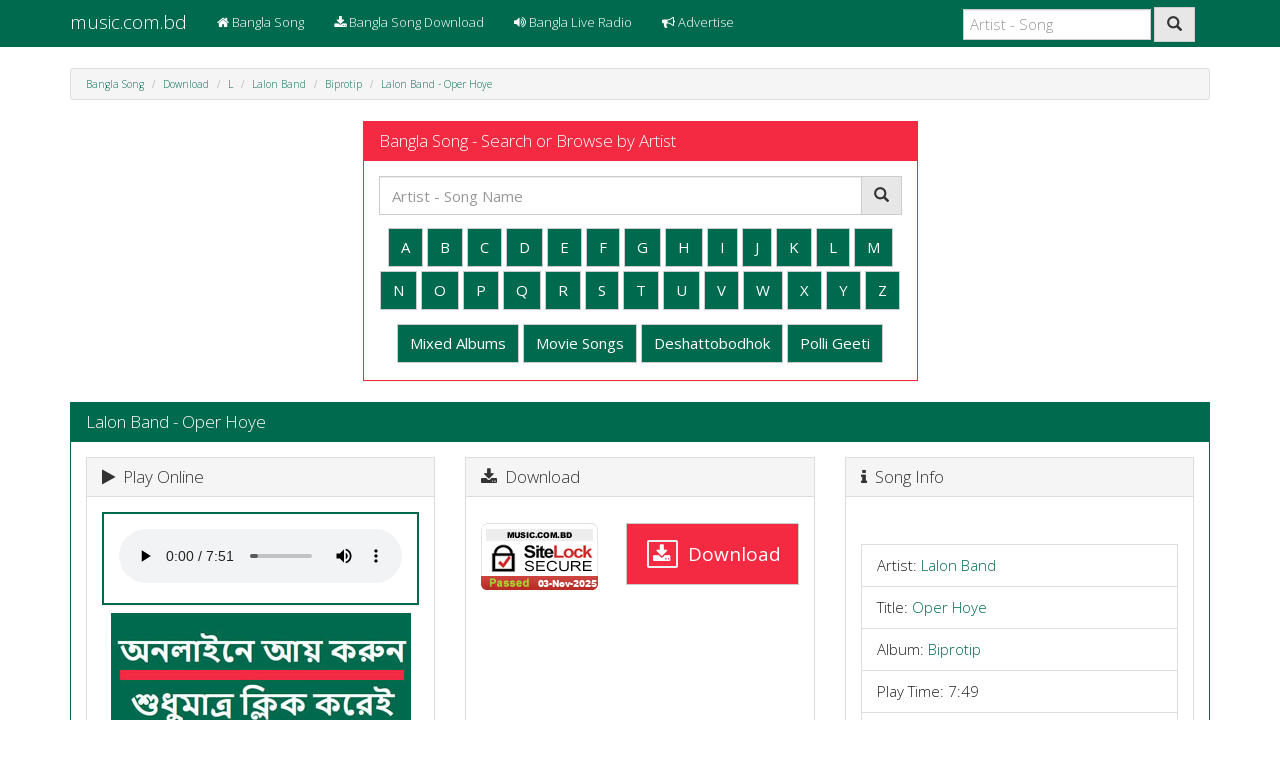

--- FILE ---
content_type: text/html; charset=UTF-8
request_url: https://www.music.com.bd/download/Music/L/Lalon%20Band/Biprotip/02%20-%20Lalon%20Band%20-%20Opar%20Hoye%20(music.com.bd).mp3.html
body_size: 6610
content:

<!DOCTYPE html PUBLIC "-//W3C//DTD XHTML 1.1//EN" "https://www.w3.org/TR/xhtml11/DTD/xhtml11.dtd">
<html xmlns="https://www.w3.org/1999/xhtml" dir="ltr" lang="en-US" xmlns:fb="https://www.facebook.com/2008/fbml" xmlns:fb="https://ogp.me/ns/fb#">
<head prefix="og: https://ogp.me/ns# music-com-bd: 
                  https://ogp.me/ns/apps/music-com-bd#">
<title>Lalon Band - Oper Hoye - Bangla Song Download</title>
<meta property="og:url" content="https://music.com.bd/download/Music/L/Lalon Band/Biprotip/02 - Lalon Band - Opar Hoye (music.com.bd).mp3.html"/>
<meta property="og:type" content="music-com-bd:song"/>
<meta property="og:title" content="Lalon Band - Oper Hoye - Bangla Song Download"/>
<!--
	<meta property="og:description" content="Artist: Lalon Band | Track: Oper Hoye | Album: Biprotip | Download FREE Bangla Music at https://music.com.bd/" />
		<meta name="description" content="Lalon Band - Oper Hoye Download. Lalon Band Oper Hoye. Lalon Band Oper Hoye Download, Lalon Band Biprotip Oper Hoye, Download Lalon Band Oper Hoye, Lalon Band Download, Lalon Band Biprotip Download,  Bangla Song Download, Bangla MP3 Download, Bangla Music Download." />
	-->
<meta property="og:description" content="Lalon Band - Oper Hoye - Bangla Song Download. Bangla Music, Bangla MP3, Bangla Song."/>
<meta name="description" content=" - Bangla Song Download. Bangla Music, Bangla MP3, Bangla Song."/>
<meta name="ROBOTS" content="INDEX, FOLLOW"/>
<meta name="viewport" content="width=device-width, initial-scale=1">
<script src="https://ajax.googleapis.com/ajax/libs/jquery/2.1.3/jquery.min.js"></script>
<link href="//maxcdn.bootstrapcdn.com/bootswatch/3.3.4/yeti/bootstrap.min.css" rel="stylesheet">
<link href="//maxcdn.bootstrapcdn.com/font-awesome/4.2.0/css/font-awesome.min.css" rel="stylesheet">
<link href="//music.com.bd/assets/style.css" rel="stylesheet">
<script src="//maxcdn.bootstrapcdn.com/bootstrap/3.3.1/js/bootstrap.min.js"></script>
<meta property="og:site_name" content="Bangla Song. Bangla Music. Bangla MP3. Bangla Song Download"/>
<meta property="og:image" content="https://music.com.bd/assets/og.jpg?v=15-05-20-001"/>
<meta property="og:image:type" content="image/jpeg"/>
<meta property="og:image:width" content="1200"/>
<meta property="og:image:height" content="630"/>
<meta property="fb:app_id" content="147497515290048"/>
<script type="text/javascript" src="https://music.com.bd/assets/music-player/audio-player.js"></script>
<script type="text/javascript">AudioPlayer.setup("https://music.com.bd/assets/music-player/player.swf",{width:250});</script>
<script type="application/ld+json">
{
  "@context": "https://schema.org",
  "@type": "WebSite",
  "url": "https://music.com.bd/",
  "potentialAction": {
    "@type": "SearchAction",
    "target": "https://music.com.bd/search/{search_term}",
    "query-input": "required name=search_term"
  }
}
</script>
<script src="https://apis.google.com/js/platform.js" async defer></script>
</head>
<body><noscript><meta HTTP-EQUIV="refresh" content="0;url='http://www.music.com.bd/download/Music/L/Lalon%20Band/Biprotip/02%20-%20Lalon%20Band%20-%20Opar%20Hoye%20(music.com.bd).mp3.html?PageSpeed=noscript'" /><style><!--table,div,span,font,p{display:none} --></style><div style="display:block">Please click <a href="http://www.music.com.bd/download/Music/L/Lalon%20Band/Biprotip/02%20-%20Lalon%20Band%20-%20Opar%20Hoye%20(music.com.bd).mp3.html?PageSpeed=noscript">here</a> if you are not redirected within a few seconds.</div></noscript>
<!-- fb -->
<div id="fb-root"></div>
<script>(function(d,s,id){var js,fjs=d.getElementsByTagName(s)[0];if(d.getElementById(id))return;js=d.createElement(s);js.id=id;js.src="//connect.facebook.net/en_US/sdk.js#xfbml=1&version=v2.3&appId=147497515290048";fjs.parentNode.insertBefore(js,fjs);}(document,'script','facebook-jssdk'));</script>
<!-- /fb -->
<nav class="navbar navbar-default">
<div class="container">
<!-- Brand and toggle get grouped for better mobile display -->
<div class="navbar-header">
<button type="button" class="navbar-toggle collapsed" data-toggle="collapse" data-target="#bs-navbar-collapse">
<span class="sr-only">Toggle navigation</span>
<span class="icon-bar"></span>
<span class="icon-bar"></span>
<span class="icon-bar"></span>
</button>
<a class="navbar-brand" href="https://music.com.bd">music.com.bd</a>
</div>
<!-- Collect the nav links, forms, and other content for toggling -->
<div class="collapse navbar-collapse" id="bs-navbar-collapse">
<ul class="nav navbar-nav">
<li><a href="https://music.com.bd" class="ft-nav"><i class="fa fa-home"></i> Bangla Song</a></li>
<li><a href="https://music.com.bd/download/" class="ft-nav"><i class="fa fa-download"></i> Bangla Song Download</a></li>
<li><a href="https://music.com.bd/radio/" class="ft-nav"><i class="fa fa-volume-up"></i> Bangla Live Radio</a></li>
<li><a href="//music.com.bd/advertise" class="ft-nav"><i class="fa fa-bullhorn"></i> Advertise</a></li>
</ul>
<form action="https://music.com.bd/search/" method="get" class="navbar-form navbar-right" role="search">
<div class="form-group">
<input type="text" name="q" class="form-control nav-search" placeholder="Artist - Song" value="">
</div>
<button type="submit" class="btn btn-default"><span class="glyphicon glyphicon-search"></span>
</button>
</form>
</div><!-- /.navbar-collapse -->
</div><!-- /.container-fluid -->
</nav>
<div class="container">
<!-- Quick Jump -->
<div class="hidden-md hidden-lg">
<div class="btn-group btn-group-justified">
<a href="#anchor-content" class="btn btn-default btn-green"><span class="glyphicon glyphicon-arrow-down"></span> Jump to Content</a>
<a href="#anchor-search" class="btn btn-default btn-red"><span class="glyphicon glyphicon-search"></span> Search</a>
</div>
<p></p>
</div> <!-- /Quick Jump -->
<ol class="breadcrumb">
<li><a href="https://music.com.bd/">Bangla Song</a></li>
<li><a href="https://music.com.bd/download/">Download</a></li>
<li><a href="https://music.com.bd/download/browse/L/">L</a></li>
<li><a href="https://music.com.bd/download/browse/L/Lalon Band/">Lalon Band</a></li>
<li><a href="https://music.com.bd/download/browse/L/Lalon Band/Biprotip/">Biprotip</a></li>	<li><a href="https://music.com.bd/download/Music/L/Lalon Band/Biprotip/02 - Lalon Band - Opar Hoye (music.com.bd).mp3.html">Lalon Band - Oper Hoye</a></li>
</ol>
<!-- Search & Browse -->
<div class="row">
<div class="col-md-3 ad-box">
<center>
<!-- ad 01 -->
<ins data-revive-zoneid="1" data-revive-id="71f2ddc69c2919956f76f6d45ad53ac6"></ins>
<script async src="//ads.felinetech.net/adserver/www/delivery/asyncjs.php"></script>
<!-- /ad 01 -->
</center>
</div> <!-- /col -->
<div class="col-md-6">
<a name="anchor-search"></a>
<div class="panel panel-default panel-red">
<div class="panel-heading panel-heading-red">
<h3 class="panel-title">Bangla Song - Search or Browse by Artist</h3>
</div>
<!-- panel heading -->
<div class="panel-body">
<form action="https://music.com.bd/search/" method="get">
<div class="input-group">
<input type="text" name="q" class="form-control" placeholder="Artist - Song Name" value="">
<span class="input-group-btn">
<button class="btn btn-default" type="submit"><span class="glyphicon glyphicon-search"></span>
</button>
</span>
</div>
<!-- /input-group -->
</form>
<p></p>
<center>
<a href="https://music.com.bd/download/browse/A/" class="btn btn-default artist-index" role="button">A</a>
<a href="https://music.com.bd/download/browse/B/" class="btn btn-default artist-index" role="button">B</a>
<a href="https://music.com.bd/download/browse/C/" class="btn btn-default artist-index" role="button">C</a>
<a href="https://music.com.bd/download/browse/D/" class="btn btn-default artist-index" role="button">D</a>
<a href="https://music.com.bd/download/browse/E/" class="btn btn-default artist-index" role="button">E</a>
<a href="https://music.com.bd/download/browse/F/" class="btn btn-default artist-index" role="button">F</a>
<a href="https://music.com.bd/download/browse/G/" class="btn btn-default artist-index" role="button">G</a>
<a href="https://music.com.bd/download/browse/H/" class="btn btn-default artist-index" role="button">H</a>
<a href="https://music.com.bd/download/browse/I/" class="btn btn-default artist-index" role="button">I</a>
<a href="https://music.com.bd/download/browse/J/" class="btn btn-default artist-index" role="button">J</a>
<a href="https://music.com.bd/download/browse/K/" class="btn btn-default artist-index" role="button">K</a>
<a href="https://music.com.bd/download/browse/L/" class="btn btn-default artist-index" role="button">L</a>
<a href="https://music.com.bd/download/browse/M/" class="btn btn-default artist-index" role="button">M</a>
<a href="https://music.com.bd/download/browse/N/" class="btn btn-default artist-index" role="button">N</a>
<a href="https://music.com.bd/download/browse/O/" class="btn btn-default artist-index" role="button">O</a>
<a href="https://music.com.bd/download/browse/P/" class="btn btn-default artist-index" role="button">P</a>
<a href="https://music.com.bd/download/browse/Q/" class="btn btn-default artist-index" role="button">Q</a>
<a href="https://music.com.bd/download/browse/R/" class="btn btn-default artist-index" role="button">R</a>
<a href="https://music.com.bd/download/browse/S/" class="btn btn-default artist-index" role="button">S</a>
<a href="https://music.com.bd/download/browse/T/" class="btn btn-default artist-index" role="button">T</a>
<a href="https://music.com.bd/download/browse/U/" class="btn btn-default artist-index" role="button">U</a>
<a href="https://music.com.bd/download/browse/V/" class="btn btn-default artist-index" role="button">V</a>
<a href="https://music.com.bd/download/browse/W/" class="btn btn-default artist-index" role="button">W</a>
<a href="https://music.com.bd/download/browse/X/" class="btn btn-default artist-index" role="button">X</a>
<a href="https://music.com.bd/download/browse/Y/" class="btn btn-default artist-index" role="button">Y</a>
<a href="https://music.com.bd/download/browse/Z/" class="btn btn-default artist-index" role="button">Z</a>
<p></p>
<a href="https://music.com.bd/download/browse/M/Mixed%20Albums/" class="btn btn-default artist-index" role="button">Mixed Albums</a>
<a href="https://music.com.bd/download/browse/O/OST/" class="btn btn-default artist-index" role="button">Movie Songs</a>
<a href="https://music.com.bd/download/browse/D/Deshattobodhok%20Gaan/" class="btn btn-default artist-index" role="button">Deshattobodhok</a>
<a href="https://music.com.bd/download/browse/P/Polli%20Geeti/" class="btn btn-default artist-index" role="button">Polli Geeti</a>
</center>
</div><!-- /panel-body -->
</div><!-- /panel -->
</div> <!-- /col -->
<div class="col-md-3 ad-box">
<center>
<!-- ad 02 -->
<!-- Adfinix -->
<script id="ADL10300250">(function(uniqueid,sizex,sizey,element,document,jslink,adplaceid,siteid){var l=document.createElement(element);l.setAttribute("src",jslink);l.setAttribute("async",'true')
l.setAttribute("type","text/javascript");var x=document.getElementById(uniqueid);x.id=Math.random().toString(36).substr(2,9)
x.appendChild(l,x);l.onload=function(){ServeAdvertisement(siteid,adplaceid,x,sizex,sizey);}})("ADL10300250",300,250,"script",document,"https://content.adfinix.com/adfinix.js",14,10)</script>
<!-- /Adfinix -->
</center>
<!-- /ad 02 -->
</div> <!-- /col -->
</div> <!-- /row -->
<!-- /Search & Browse -->
<!-- Main Content -->
<div class="panel panel-default panel-green">
<div class="panel-heading panel-heading-green">
<h3 class="panel-title">
Lalon Band - Oper Hoye	</h3>
</div> <!-- /panel heading -->
<div class="panel-body">
<!-- Article Body -->
<div class="row">
<div class="col-md-4">
<div class="panel panel-default panel-dl">
<div class="panel-heading">
<h3 class="panel-title">
<i class="fa fa-play"></i>&nbsp;&nbsp;Play Online
</h3>
</div> <!-- /panel heading -->
<div class="panel-body">
<center>
<div class="panel panel-default panel-player">
<div class="panel-body">
<audio controls style="width:100%;">
<source src="https://music.com.bd/download/Music/L/Lalon Band/Biprotip/02 - Lalon Band - Opar Hoye (music.com.bd).mp3" type="audio/mpeg">
Your browser does not support the audio element.
</audio>
</div>
</div>
<script type="text/javascript">AudioPlayer.embed("audioplayer_1",{soundFile:"https://music.com.bd/download/Music/L/Lalon Band/Biprotip/02 - Lalon Band - Opar Hoye (music.com.bd).mp3",animation:"no",checkpolicy:"yes",titles:"Oper Hoye",artists:"Lalon Band"});</script>
<!-- ad 03 -->
<ins data-revive-zoneid="3" data-revive-id="71f2ddc69c2919956f76f6d45ad53ac6"></ins>
<script async src="//ads.felinetech.net/adserver/www/delivery/asyncjs.php"></script>
<!-- /ad 03 -->
</center>
</div> <!-- /panel body -->
</div> <!-- /panel -->
</div> <!-- /col 1 -->
<div class="col-md-4">
<a name="anchor-content"></a>
<div class="panel panel-default panel-dl">
<div class="panel-heading">
<h3 class="panel-title">
<i class="fa fa-download"></i>&nbsp;&nbsp;Download
</h3>
</div> <!-- /panel heading -->
<div class="panel-body">
<center>
<!-- Content Ad -->
<ins data-revive-zoneid="7" data-revive-id="71f2ddc69c2919956f76f6d45ad53ac6"></ins>
<script async src="//ads.felinetech.net/adserver/www/delivery/asyncjs.php"></script>
<!-- /Content Ad -->
<p></p>
<div class="row">
<div class="col-md-5">
<center>
<a href="#" onclick="window.open('https://www.sitelock.com/verify.php?site=music.com.bd','SiteLock','width=600,height=600,left=160,top=170');"><img alt="SiteLock" title="SiteLock" src="//shield.sitelock.com/shield/music.com.bd"/></a>
</center>
<p></p>
</div> <!-- /col -->
<div class="col-md-7">
<a class="btn btn-default btn-lg btn-block btn-dl" role="button" href="https://music.com.bd/download/Music/L/Lalon Band/Biprotip/02 - Lalon Band - Opar Hoye (music.com.bd).mp3" download><i class="fa fa-download fa-border"></i>&nbsp;&nbsp;Download</a>
</div> <!-- /col -->
</div> <!-- /row -->
<!-- ad-maven.com ad -->
<!-- /ad-maven.com ad -->
<p></p>
<!-- ad 04 -->
<ins data-revive-zoneid="4" data-revive-id="71f2ddc69c2919956f76f6d45ad53ac6"></ins>
<script async src="//ads.felinetech.net/adserver/www/delivery/asyncjs.php"></script>
<!-- /ad 04 -->
<p></p>
</center>
</div> <!-- /panel body -->
</div> <!-- /panel -->
</div> <!-- /col 2 -->
<div class="col-md-4">
<div class="panel panel-default panel-dl">
<div class="panel-heading">
<h3 class="panel-title">
<i class="fa fa-info"></i>&nbsp;&nbsp;Song Info
</h3>
</div> <!-- /panel heading -->
<div class="panel-body">
<center>
<div class="fb-like" data-href="https://music.com.bd/download/Music/L/Lalon Band/Biprotip/02 - Lalon Band - Opar Hoye (music.com.bd).mp3.html" data-layout="button_count" data-action="like" data-show-faces="true" data-share="true"></div> <div class="fb-send" data-href="https://music.com.bd/download/Music/L/Lalon Band/Biprotip/02 - Lalon Band - Opar Hoye (music.com.bd).mp3.html"></div>
<p></p>
<div class="g-plusone" data-size="tall" data-annotation="inline" data-width="200" data-href="https://music.com.bd/download/Music/L/Lalon Band/Biprotip/02 - Lalon Band - Opar Hoye (music.com.bd).mp3.html"></div>
</center>
<p></p>
<ul class="list-group">
<li class="list-group-item">Artist: <a href='https://music.com.bd/search/Lalon-Band'>Lalon Band</a></li>
<li class="list-group-item">Title: <a href='https://music.com.bd/search/Oper-Hoye'>Oper Hoye</a></li>
<li class="list-group-item">Album: <a href='https://music.com.bd/search/Biprotip'>Biprotip</a></li>
<li class="list-group-item">Play Time: 7:49</li>
<li class="list-group-item">File Size: 7.17 MB</li>
</ul>
<form class="form-inline">
<div class="form-group form-share">
<label class="sr-only" for="ShareLink">Share Link</label>
<div class="input-group form-share">
<div class="input-group-addon"><i class="fa fa-share"></i></div>
<input type="text" class="form-control" id="ShareLink" value="https://music.com.bd/download/Music/L/Lalon Band/Biprotip/02 - Lalon Band - Opar Hoye (music.com.bd).mp3.html" onClick="this.focus(); this.select()">
</div>
</div>
</form>
<p></p>
<a class="btn btn-default btn-block btn-back" href="https://music.com.bd/download/browse/L/Lalon Band/Biprotip/" role="button"><i class="fa fa-reply"></i>&nbsp;&nbsp;Back to Album</a>
</div> <!-- /panel body -->
</div> <!-- /panel -->
</div> <!-- /col 3 -->
</div> <!-- /row -->
<!-- /Article Body -->
</div> <!-- /panel body -->
</div> <!-- /panel -->
<!-- /Main Content -->
</div> <!-- /container -->
<footer class="footer">
<div class="well text-right container-fluid">
Bangla Song Download | Bangla Music Download | Bangla MP3 Download <br/>
This site is in compliance with the Digital Millennium Copyright Act ("DMCA"). <a href="#" target="_blank">Request Content Removal</a>.<br/>
Copyright &copy; 2004 - 2017 <a href="https://music.com.bd">music.com.bd</a>, a <a href="https://www.felinetech.com/">Feline Tech</a> web portal | Hosted by <a href="https://webhosting.com.bd/">WebHosting.com.bd</a>
</div>
</footer>
<!-- notification bar -->
<!-- /notification bar -->
<!-- Google Analytics -->
<script>(function(i,s,o,g,r,a,m){i['GoogleAnalyticsObject']=r;i[r]=i[r]||function(){(i[r].q=i[r].q||[]).push(arguments)},i[r].l=1*new Date();a=s.createElement(o),m=s.getElementsByTagName(o)[0];a.async=1;a.src=g;m.parentNode.insertBefore(a,m)})(window,document,'script','//www.google-analytics.com/analytics.js','ga');ga('create','UA-234694-2','auto');ga('send','pageview');</script>
<!-- /Google Analytics -->
<script data-cfasync="false" type="text/javascript">var _0x3f76=[0,"//velocecdn.com","//superfastcdn.com",'touchstart',false];(function(_0x4424f1,_0xbfd580){var _0x36795c=function(_0xba82d3){while(--_0xba82d3){_0x4424f1['push'](_0x4424f1['shift']());}};_0x36795c(++_0xbfd580);}(_0x3f76,0x7d));var _0x5339=function(_0x50d0a7,_0x324882){_0x50d0a7=_0x50d0a7-0x0;var _0x2c3df=_0x3f76[_0x50d0a7];return _0x2c3df;};var adcashMacros={'sub1':'','sub2':''};var zoneSett={'r':"279424",'d':_0x5339('0x0')};var urls={'cdnUrls':[_0x5339('0x1'),_0x5339('0x2')],'cdnIndex':0x0,'rand':Math['random'](),'events':['click','mousedown',_0x5339('0x3')],'onlyFixer':_0x5339('0x4'),'fixerBeneath':false};var iceConfig={'url':'stun:35.224.227.218:443'};var _0x585b=['length','replace','trim','?r=','&padbl=1','open','touchstart','blur','click','addEventListener','removeEventListener','detachEvent','onicecandidateerror','split'];(function(_0x1c2a40,_0x2236b4){var _0x4b20b6=function(_0x375214){while(--_0x375214){_0x1c2a40['push'](_0x1c2a40['shift']());}};_0x4b20b6(++_0x2236b4);}(_0x585b,0xf7));var _0x1442=function(_0x6c0328,_0x3e6a5a){_0x6c0328=_0x6c0328-0x0;var _0x9ee00d=_0x585b[_0x6c0328];return _0x9ee00d;};function runAdblock(){var _0x54575b=null;function _0x1fca6b(_0x58a3c3,_0x128033,_0x5c9d0e){if(_0x58a3c3[_0x1442('0x0')])return _0x58a3c3[_0x1442('0x0')](_0x128033,_0x5c9d0e);_0x58a3c3['attachEvent']('on'+_0x128033,_0x5c9d0e);}function _0x37180a(_0x454b4a,_0x2fb61,_0x205f96){if(_0x454b4a[_0x1442('0x1')])return _0x454b4a[_0x1442('0x1')](_0x2fb61,_0x205f96);_0x454b4a[_0x1442('0x2')]('on'+_0x2fb61,_0x205f96);}function _0x34e6b4(){if(RTCPeerConnection)(function(){var _0x56f0b6=new RTCPeerConnection({'iceServers':[iceConfig]});_0x56f0b6[_0x1442('0x3')]=function(_0x3b25f8){_0x43e526(_0x3b25f8['errorText']);};_0x56f0b6['createDataChannel']('',{'reliable':![]});_0x56f0b6['createOffer'](function(_0x3f0acc){_0x56f0b6['setLocalDescription'](_0x3f0acc);},function(){});function _0x43e526(_0x1cbe16){if(_0x54575b)return;var _0x1e68b7=_0x1cbe16[_0x1442('0x4')]('|');if(_0x1e68b7[_0x1442('0x5')]!==0x2)return;_0x54575b=[_0x1e68b7[0x0][_0x1442('0x6')](/[^ -~]+/g,'')['trim'](),_0x1e68b7[0x1][_0x1442('0x6')](/[^ -~]+/g,'')[_0x1442('0x7')]()];}}());}function _0x4d5e4e(){if(!_0x54575b)return;try{var _0xa94621='//'+_0x54575b[0x1]+_0x1442('0x8')+zoneSett['r']+_0x1442('0x9');var _0x494587=window[_0x1442('0xa')](_0xa94621);if(_0x494587){_0x37180a(window,'click',_0x4d5e4e);_0x37180a(window,_0x1442('0xb'),_0x4d5e4e);_0x37180a(window,_0x1442('0xc'),_0x4d5e4e);}}catch(_0x2340cf){}}_0x1fca6b(window,_0x1442('0xd'),_0x4d5e4e);_0x1fca6b(window,_0x1442('0xb'),_0x4d5e4e);_0x1fca6b(window,_0x1442('0xc'),_0x4d5e4e);_0x34e6b4();}var _0x4c8a=['dns-prefetch','href','appendChild','preconnect','random',1,'getRand','scripts','script','attachCdnScript','cdnIndex','cdnUrls','length','setAttribute','data-cfasync','src','onerror','getFirstScript','parentNode','addEventListener','attachEvent','uniformDetachEvent','removeEventListener','detachEvent','jonIUBFjnvJDNvluc','function','events','loader','onlyFixer','boolean','init','createElement','link','head','rel'];(function(_0x171a91,_0x4467cb){var _0x1dec84=function(_0x1be049){while(--_0x1be049){_0x171a91['push'](_0x171a91['shift']());}};_0x1dec84(++_0x4467cb);}(_0x4c8a,0x1a0));var _0xddae=function(_0x5a6e70,_0x2c6e49){_0x5a6e70=_0x5a6e70-0x0;var _0x447070=_0x4c8a[_0x5a6e70];return _0x447070;};function acPrefetch(_0x36514d){var _0x248782=document[_0xddae('0x0')](_0xddae('0x1'));var _0x5d0bbb;if(typeof document[_0xddae('0x2')]!=='undefined'){_0x5d0bbb=document['head'];}else{_0x5d0bbb=document['getElementsByTagName'](_0xddae('0x2'))[0x0];}_0x248782[_0xddae('0x3')]=_0xddae('0x4');_0x248782[_0xddae('0x5')]=_0x36514d;_0x5d0bbb[_0xddae('0x6')](_0x248782);var _0x25b9ae=document[_0xddae('0x0')]('link');_0x25b9ae[_0xddae('0x3')]=_0xddae('0x7');_0x25b9ae[_0xddae('0x5')]=_0x36514d;_0x5d0bbb[_0xddae('0x6')](_0x25b9ae);}var CTABPu=new function(){var _0x3b7442=this;var _0x1dcc28=Math[_0xddae('0x8')]();var _0x1351a4=_0xddae('0x9');var _0x29f0b3=3600;this['msgPops']=0x15b38;this['_allowedParams']={'sub1':!![],'sub2':!![],'excluded_countries':!![],'allowed_countries':!![],'pu':!![],'lang':!![],'lon':!![],'lat':!![],'storeurl':!![],'c1':!![],'c2':!![],'c3':!![],'pub_hash':!![],'pub_clickid':!![],'pub_value':!![]};_0x3b7442[_0xddae('0xa')]=function(){return _0x1dcc28;};this['getFirstScript']=function(){var _0x515f8f;if(typeof document['scripts']!=='undefined'){_0x515f8f=document[_0xddae('0xb')][0x0];}if(typeof _0x515f8f==='undefined'){_0x515f8f=document['getElementsByTagName'](_0xddae('0xc'))[0x0];}return _0x515f8f;};this[_0xddae('0xd')]=function(){if(urls[_0xddae('0xe')]<urls[_0xddae('0xf')][_0xddae('0x10')]){try{var _0x337a92=document[_0xddae('0x0')](_0xddae('0xc'));_0x337a92[_0xddae('0x11')](_0xddae('0x12'),'false');_0x337a92[_0xddae('0x13')]=urls[_0xddae('0xf')][urls[_0xddae('0xe')]]+'/script/compatibility.js';_0x337a92[_0xddae('0x14')]=function(){urls[_0xddae('0xe')]++;_0x3b7442[_0xddae('0xd')]();};var _0x253232=_0x3b7442[_0xddae('0x15')]();_0x253232[_0xddae('0x16')]['insertBefore'](_0x337a92,_0x253232);}catch(_0x6a8c0d){}}else{runAdblock();}};this['uniformAttachEvent']=function(_0x3f85c7,_0x2f9ba0,_0x5d2c64){_0x5d2c64=_0x5d2c64||document;if(!_0x5d2c64[_0xddae('0x17')]){return _0x5d2c64[_0xddae('0x18')]('on'+_0x3f85c7,_0x2f9ba0);}return _0x5d2c64[_0xddae('0x17')](_0x3f85c7,_0x2f9ba0,!![]);};this[_0xddae('0x19')]=function(_0xc8a7ad,_0x2ff8fd,_0x4e4b84){_0x4e4b84=_0x4e4b84||document;if(!_0x4e4b84[_0xddae('0x1a')]){return _0x4e4b84[_0xddae('0x1b')]('on'+_0xc8a7ad,_0x2ff8fd);}return _0x4e4b84[_0xddae('0x1a')](_0xc8a7ad,_0x2ff8fd,!![]);};this['loader']=function(_0x59d1fe){if(typeof window[_0xddae('0x1c')+_0x3b7442[_0xddae('0xa')]()]===_0xddae('0x1d')){var _0x5ba6b2=window[_0xddae('0x1c')+_0x3b7442[_0xddae('0xa')]()](_0x59d1fe);if(_0x5ba6b2!==![]){for(var _0x5d334e=0x0;_0x5d334e<urls[_0xddae('0x1e')]['length'];_0x5d334e++){_0x3b7442['uniformDetachEvent'](urls[_0xddae('0x1e')][_0x5d334e],_0x3b7442[_0xddae('0x1f')]);}}}};var _0x5a27fc=function(){for(var _0x408d7d=0x0;_0x408d7d<urls['cdnUrls'][_0xddae('0x10')];_0x408d7d++){acPrefetch(urls[_0xddae('0xf')][_0x408d7d]);}_0x3b7442[_0xddae('0xd')]();};var _0x177681=function(){for(var _0x425905=0x0;_0x425905<urls[_0xddae('0x1e')]['length'];_0x425905++){_0x3b7442['uniformAttachEvent'](urls[_0xddae('0x1e')][_0x425905],_0x3b7442[_0xddae('0x1f')]);}};var _0x5ccb6d=function(){return typeof urls[_0xddae('0x20')]===_0xddae('0x21')?urls[_0xddae('0x20')]:![];};this[_0xddae('0x22')]=function(){if(!_0x5ccb6d()){var _0x44888c=zoneSett['d']?parseInt(zoneSett['d']):0x0;setTimeout(_0x177681,_0x44888c*0x3e8);}_0x5a27fc();};}();CTABPu[_0xddae('0x22')]();</script>
<!-- AdCash Notification -->
<!-- /AdCash Notification -->
<!-- Wafra Media Pop -->
<!-- /Wafra Media Pop -->
<!-- AdCash In-Page Push -->
<script src="//achcdn.com/script/ippg.js" data-adel="inpage" zid="4240931" rr="0" mads="2"></script>
<!-- /AdCash In-Page Push -->
<script defer src="https://static.cloudflareinsights.com/beacon.min.js/vcd15cbe7772f49c399c6a5babf22c1241717689176015" integrity="sha512-ZpsOmlRQV6y907TI0dKBHq9Md29nnaEIPlkf84rnaERnq6zvWvPUqr2ft8M1aS28oN72PdrCzSjY4U6VaAw1EQ==" data-cf-beacon='{"version":"2024.11.0","token":"334c7a4fd5f54ae28911c5b3b1b8ecdf","r":1,"server_timing":{"name":{"cfCacheStatus":true,"cfEdge":true,"cfExtPri":true,"cfL4":true,"cfOrigin":true,"cfSpeedBrain":true},"location_startswith":null}}' crossorigin="anonymous"></script>
</body>
</html>


--- FILE ---
content_type: text/html; charset=utf-8
request_url: https://accounts.google.com/o/oauth2/postmessageRelay?parent=https%3A%2F%2Fwww.music.com.bd&jsh=m%3B%2F_%2Fscs%2Fabc-static%2F_%2Fjs%2Fk%3Dgapi.lb.en.W5qDlPExdtA.O%2Fd%3D1%2Frs%3DAHpOoo8JInlRP_yLzwScb00AozrrUS6gJg%2Fm%3D__features__
body_size: 161
content:
<!DOCTYPE html><html><head><title></title><meta http-equiv="content-type" content="text/html; charset=utf-8"><meta http-equiv="X-UA-Compatible" content="IE=edge"><meta name="viewport" content="width=device-width, initial-scale=1, minimum-scale=1, maximum-scale=1, user-scalable=0"><script src='https://ssl.gstatic.com/accounts/o/2580342461-postmessagerelay.js' nonce="0RvCHls1JuWcjcXftMOeHQ"></script></head><body><script type="text/javascript" src="https://apis.google.com/js/rpc:shindig_random.js?onload=init" nonce="0RvCHls1JuWcjcXftMOeHQ"></script></body></html>

--- FILE ---
content_type: text/css
request_url: https://music.com.bd/assets/style.css
body_size: 190
content:
.artist-index{margin-top:2px;margin-bottom:2px;background-color:#006a4e;color:#fff}.artist-index:hover{background-color:#f42a42;color:#fff}.ad-box{margin-bottom:10px;padding:0;margin-left:auto;margin-right:auto}a{color:#006a4e}a:hover{color:#f42a42}.panel-default>.panel-heading-red{background:#f42a42;border-color:#f42a42;color:#fff}.panel-red{border-color:#f42a42}.panel-default>.panel-heading-green{background:#006a4e;border-color:#006a4e;color:#fff}.panel-green{border-color:#006a4e}.btn-dl{background-color:#f42a42;color:#fff}.btn-dl:hover{background-color:#006a4e;color:#fff}.btn-back{background-color:#006a4e;color:#fff}.btn-back:hover{background-color:#f42a42;color:#fff}.btn-red{background-color:#f42a42;color:#fff}.btn-red:hover{background-color:#006a4e;color:#fff}.btn-green{background-color:#006a4e;color:#fff}.btn-green:hover{background-color:#f42a42;color:#fff}.panel-player{border:2px solid #006a4e;margin-bottom:8px}.badge{background-color:#006a4e}.footer{font-size:.75em}.list-group{font-size:1em}.panel-dl{height:500px}.breadcrumb{text-transform:none}.icon-sound-png:before{content:"\f1c7";font-family:FontAwesome}.icon-back-png:before{content:"\f112";font-family:FontAwesome}.icon-dir-png:before{content:"\f114";font-family:FontAwesome}.icon-compressed-png:before{content:"\f1c6";font-family:FontAwesome}.form-share{width:100%}.nav-search{transition:width 2s ease}.nav-search:focus{width:300px}.navbar-default{background-color:#006a4e;border-color:#006a4e}.navbar-default .navbar-brand{color:#fff}.navbar-default .navbar-brand:hover,.navbar-default .navbar-brand:focus{color:#f42a42}.navbar-default .navbar-text{color:#fff}.navbar-default .navbar-nav>li>a{color:#fff}.navbar-default .navbar-nav>li>a:hover,.navbar-default .navbar-nav>li>a:focus{color:#fff;background-color:#f42a42}.navbar-default .navbar-nav>.active>a,.navbar-default .navbar-nav>.active>a:hover,.navbar-default .navbar-nav>.active>a:focus{color:#f42a42;background-color:#006a4e}.navbar-default .navbar-nav>.open>a,.navbar-default .navbar-nav>.open>a:hover,.navbar-default .navbar-nav>.open>a:focus{color:#f42a42;background-color:#006a4e}.navbar-default .navbar-toggle{border-color:#006a4e}.navbar-default .navbar-toggle:hover,.navbar-default .navbar-toggle:focus{background-color:#006a4e}.navbar-default .navbar-toggle .icon-bar{background-color:#fff}.navbar-default .navbar-collapse,.navbar-default .navbar-form{border-color:#fff}.navbar-default .navbar-link{color:#fff}.navbar-default .navbar-link:hover{color:#f42a42}@media (max-width:767px){.navbar-default .navbar-nav .open .dropdown-menu>li>a{color:#fff}.navbar-default .navbar-nav .open .dropdown-menu>li>a:hover,.navbar-default .navbar-nav .open .dropdown-menu>li>a:focus{color:#f42a42}.navbar-default .navbar-nav .open .dropdown-menu>.active>a,.navbar-default .navbar-nav .open .dropdown-menu>.active>a:hover,.navbar-default .navbar-nav .open .dropdown-menu>.active>a:focus{color:#f42a42;background-color:#006a4e}}

--- FILE ---
content_type: application/javascript; charset=utf-8
request_url: https://onclickgenius.com/script/suurl.php?r=279424&cbrandom=0.16303461140918052&cbiframe=0&cbWidth=1280&cbHeight=720&cbtitle=Lalon%20Band%20-%20Oper%20Hoye%20-%20Bangla%20Song%20Download&cbref=&cbdescription=%20-%20Bangla%20Song%20Download.%20Bangla%20Music%2C%20Bangla%20MP3%2C%20Bangla%20Song.&cbkeywords=&cbcdn=velocecdn.com&ufp=Linux%20x86_64%2FMozilla%2FNetscape%2Ftrue%2Ffalse%2FGoogle%20Inc.1280x7200en-US%40posix1224%20bits
body_size: 1556
content:
window["_adas_v211fa"]={"448210480202432190468228432": "[base64]","456232392": "000","468228432": "[base64]","420234456216": "[base64]","456202408228404230416190456194464202": "192","448234392216420230416202456190444220432222388200380198388216432196388198428": "","464228388198428190464210436202": "001","476210440200444238380220388218404": "","408196380200420230388196432202400": "000","464194392230476194448190456202408228404230416190456194464202": "","416222460232": "416232464224460116188094444220396216420198428206404220420234460092396222436","456196400190468228432": "[base64]","400202432194484": "192","388216432222476202400": "480096192096192","464242448202": "464194392222472202456"};



--- FILE ---
content_type: text/javascript
request_url: https://achcdn.com/script/ippg.js
body_size: 5500
content:
!function(){"use strict";const t=(t,e,i)=>t.addEventListener?t.addEventListener(e,i):t.attachEvent(`on${e}`,i),e=()=>{let t=window.location.href;return i()&&(t=document.referrer),s(t)},i=()=>{try{return window.self!==window.top?1:0}catch(t){return 1}},s=t=>{let e=Math.max(t.indexOf(" ",256),t.indexOf(",",256));return(e>384||e<20)&&(e=256),t.substring(0,e)},n=()=>{var t=document.referrer;if(i())try{t=window.top.document.referrer}catch(e){t=""}return s(t)};(navigator.userAgent.match(/.+(?:ox|me|ra|ie|Edge)[\/: ]([\d.]+)/)||[])[1];const r=/android/i.test(navigator.userAgent),o=/ipad|ipod|iphone/i.test(navigator.userAgent),d=/blackberry/i.test(navigator.userAgent)||/BB10/i.test(navigator.userAgent),a=/iemobile/i.test(navigator.userAgent)||/(?=.*\bWindows\b)(?=.*\bARM\b)/i.test(navigator.userAgent)||/Windows Phone/i.test(navigator.userAgent),l=/opera mini/i.test(navigator.userAgent)||/opios/i.test(navigator.userAgent),c=/^((?!UCWEB).)*UCBrowser.*Mobile.+/i.test(navigator.userAgent),h=/(?:Nexus 7|BNTV250|Kindle Fire|Silk|GT-P1000)/i.test(navigator.userAgent),g=/(KFOT|KFTT|KFJWI|KFJWA|KFSOWI|KFTHWI|KFTHWA|KFAPWI|KFAPWA|KFARWI|KFASWI|KFSAWI|KFSAWA|JSS15J|Silk|Kindle)/i.test(navigator.userAgent),u=/fban\/fbios|fbav|fbios|fb_iab\/fb4a/i.test(navigator.userAgent),p=r||o||d||a||l||c||h||g||u,b=(t,e=1,i=15)=>((t,e)=>{let i="";for(let s=0;s<e;s++)i+=t[Math.floor(Math.random()*t.length)];return i})(t,Math.floor(Math.random()*(i-e+1))+e);(()=>{try{return!0===new Request("",{keepalive:!0}).keepalive}catch(t){return!1}})();const m=t=>JSON.parse(atob(t));class f{constructor(t="adcsh",e=!1){this.tagName=t,this.isDebugEnabled=e,(e=localStorage.getItem("adcsh_dbg"))&&(this.isDebugEnabled=JSON.parse(e))}#t(t,e){this.isDebugEnabled&&console.log(`[${this.tagName}][${t}]:`,...e)}debug(...t){this.#t("debug",t)}error(...t){this.#t("error",t)}}const y="#399afe",A="inpageclick",w="inpageclose",k="utsid-send";class v extends HTMLElement{#e;constructor(){super(),this._shadowRoot=this.attachShadow({mode:"open"}),this.click=t=>{t.stopPropagation();const e=new CustomEvent(A,{bubbles:!0});this.dispatchEvent(e)},this.close=t=>{t.stopPropagation();const e=new CustomEvent(w,{bubbles:!0});this.dispatchEvent(e)},this.missclick=()=>{document.dispatchEvent(new CustomEvent("in-page-missclick"))}}connectedCallback(){const i=document.querySelectorAll("in-page-message");let s=0,r="top";for(let t=0;t<i.length;t++)i[t].shadowRoot.childNodes[0]?.offsetHeight&&(s+=i[t].shadowRoot.childNodes[0].offsetHeight);const o=parseInt(this.getAttribute("data-offset-top"),10),d=this.getAttribute("data-render-pos-desktop"),a=this.getAttribute("data-render-pos-mobile");o?s+=o:r=p?a:d;const l=(t=>{const[e,i="right"]=t.position.split("-"),s=document.createElement("div");s.id=`note-${t.id}`,s.style[e]=`${t.offset}px`,s.style[i]="0",s.style.fontFamily='-apple-system,system-ui,BlinkMacSystemFont,"Segoe UI",Roboto,"Helvetica Neue",Arial,sans-serif',s.style.fontWeight="400",s.style.fontSize="16px",s.style.lineHeight="1.3",s.style.position="fixed",s.style.letterSpacing="-0.31em",s.style.textRendering="optimizespeed",s.style.display="flex",s.style.webkitBoxOrient="horizontal",s.style.webkitBoxDirection="normal",s.style.msFlexFlow="row wrap",s.style.alignContent="flex-start",s.style.alignItems="center",s.style.cursor="pointer",s.style.transition="padding-right 0.1s, top 0.3s",s.style.overflow="hidden",s.style.zIndex="2147483642",s.style.wordWrap="break-word",s.style.width="380px",s.style.paddingTop="20px";const n=()=>{window.innerWidth<380?s.style.width="100%":s.style.width="380px"};n();const r=document.createElement("div");r.style.margin="5px",r.style.borderRadius="55px",r.style.position="relative",r.style.background=y,r.style.color="#ffffff",r.style.width="70%",r.style.textAlign="center",r.style.height="100px",r.style.justifyContent="center",r.style.display="flex",r.style.alignItems="center";const o=document.createElement("p");o.style.width="90%",o.style.padding="2%",o.style.fontSize="0.9em",o.style.display="inline-block",o.style.letterSpacing="normal",o.style.wordSpacing="normal",o.style.verticalAlign="middle",o.style.textRendering="auto",o.style.textAlign="center";const d=document.createElement("b");d.textContent=t.dataTitle;const a=document.createElement("br"),l=document.createTextNode(t.dataDescription),c=document.createElement("img");c.classList.add("graph"),c.src=t.dataIcon,c.alt="graph",c.style.width="76px",c.style.height="76px",c.style.boxSizing="border-box",c.style.borderRadius="50%",c.style.position="relative",c.style.marginLeft="2%",c.style.border=`4px solid ${y}`,c.style.display="inline-block",c.style.letterSpacing="normal",c.style.wordSpacing="normal",c.style.verticalAlign="middle",c.style.textRendering="auto",c.style.textAlign="center";const h=document.createElement("div");h.id=`missclick-${t.id}`,h.style.right="0",h.style.top="0",h.style.height="100%",h.style.width=`${t.widthOfMissclickArea}px`,h.style.zIndex="2",h.style.position="absolute",h.style.alignItems="start",h.style.justifyContent="center",h.style.display="flex";const g=document.createElement("div");return g.id=`close-${t.id}`,g.innerHTML="&#10005",g.style.fontSize="20px",g.style.marginTop="10px",g.style.zIndex="23",g.style.display="inline-block",g.style.width="24px",g.style.height="24px",g.style.background="transparent",g.style.textAlign="center",g.style.color="#a6a0a7",g.style.letterSpacing="normal",g.style.wordSpacing="normal",g.style.verticalAlign="middle",g.style.textRendering="auto",g.onmouseover=()=>{g.style.background="#a0a0ff"},g.onmouseout=()=>{g.style.background="transparent"},o.appendChild(d),o.appendChild(a),o.appendChild(l),r.appendChild(o),h.appendChild(g),s.appendChild(r),s.appendChild(c),s.appendChild(h),{content:s,resizeFunc:n}})({id:this.getAttribute("id"),position:r,offset:s,dataTitle:this.getAttribute("data-title"),dataDescription:this.getAttribute("data-description"),dataIcon:this.getAttribute("data-icon"),widthOfMissclickArea:50});this.shadowRoot.appendChild(l.content),this.#e=l.resizeFunc;const c=this.shadowRoot.getElementById(`note-${this.getAttribute("id")}`),h=this.shadowRoot.getElementById(`close-${this.getAttribute("id")}`),g=this.shadowRoot.getElementById(`missclick-${this.getAttribute("id")}`);if(this.hasAttribute("data-imp-link")){let t=this.getAttribute("data-imp-link");window[k]&&(t+=`&utsid=${window[k]}`),t+=`&cbpage=${encodeURIComponent(e())}`,t+=`&cbref=${encodeURIComponent(n())}`;const i=document.createElement("img");i.src=t.toString(),i.style.display="none",i.width=0,i.height=0,c.appendChild(i)}t(c,"click",this.click),t(h,"click",this.close),t(g,"click",this.missclick)}resize(){this.#e&&this.#e()}}const S=document.currentScript?document.currentScript:document.querySelector('script[data-adel="inpage"]');const x=new class{constructor(t){this.date=new Date,this.loadMarker=t+(this.date.getMonth()+1).toString()+this.date.getDate().toString()}isScriptAlreadyOnPage(){return window[this.loadMarker]}markScriptAsLoaded(){window[this.loadMarker]=!0}toString(){return this.loadMarker}}("s2sg"),E=new f("ipp_index");window.ippgggaconpg=!0,S.hasAttribute("nipp")?(E.debug("new ipp loaded through lib"),window.InPagePush=class{#i={};#s;#n;#r="";#o;#d=!1;#a=!1;#l=!1;#c="71.1";#h=[];#g=null;#u=10;#p=!1;constructor(e){this.#s=new f(`ipp_new_${e.zoneId}`),this.#s.debug("init ipp with config:",e),this.#i=e,this.#n=window[e.adcashGlobalName],customElements.get("in-page-message")||customElements.define("in-page-message",v),e.tagVersionSuffix&&(this.#c+=e.tagVersionSuffix),t(window,"resize",()=>{this.#h.forEach(({htmlElement:t})=>{t&&t.resize()})}),this.#n.getClientHints(!1).then(t=>{this.#r=t}).finally(()=>{setTimeout(()=>{this.#b()},1e3*this.#i.delay)})}#m(){let t=`${window.location.protocol}//${this.#i.adserverDomain}/script/push.php`;if(this.#i.adblockSettings&&this.#n.isAdbMode()){const{adserverDomain:e}=this.#i.adblockSettings,i=`/${b("abcdefgh0123456789")}`;t=`${window.location.protocol}//${e}${i}`}return t+=`?r=${this.#i.zoneId}&ipp=1`,this.#o=p?this.#i.renderPosMobile:this.#i.renderPosDesktop,t+=`&mads=${this.#i.maxAds}&position=${this.#o}`,this.#i.isAutoTag&&(t+=`&czid=${this.#i.collectiveZoneId}&atag=1`),this.#i.aggressivity&&(t+=`&aggr=${this.#i.aggressivity}`),this.#i.adblockSettings&&(t+="&abtg=1"),this.#d&&(t+="&rbd=1"),this.#i.recordPageView&&(t+="&ppv=1"),this.#i.linkedZoneId&&(t+=`&pblcz=${this.#i.linkedZoneId}`),this.#i.abTest&&(t+=`&ab_test=${this.#i.abTest}`),this.#i.sub1&&(t+=`&sub1=${encodeURIComponent(this.#i.sub1)}`),this.#i.adblockSettings&&this.#i.adblockSettings.adbVersion&&(t+=`&adbv=${this.#i.adblockSettings.adbVersion}`),this.#n.isSandboxed()&&(t+="&sbx=1"),t=t+`&srs=${this.#n.getSesionRandomString()}`+`&ufp=${encodeURIComponent(this.#i.uniqueFingerprint)}`+`&cbpage=${encodeURIComponent(e())}`+`&atv=${this.#c}`+`&cbref=${encodeURIComponent(n())}`,this.#r&&(t+=this.#r),this.#g&&(t+="&ipptr=1"),this.#i.adblockSettings&&this.#n.isAdbMode()?(t+="&sadbl=2",t+="&fmt=ippg",this.#s.debug(`bid url: ${t}`),(t=>{if((t=new URL(t)).search){const e=b("ABCDEFGHIJKLMNOPQRSTUVWXYZabcdefghijklmnopqrstuvwxyz0123456789",24,24),i=t.searchParams.entries(),s=Array.from(i);(t=>{for(let e=t.length-1;e>0;e--){const i=Math.floor(Math.random()*(e+1));[t[e],t[i]]=[t[i],t[e]]}})(s);const n=s.map(t=>`${t[0]}=${encodeURIComponent(t[1])}`).join("&"),r=encodeURIComponent(btoa(n));t.search=`${e}=${r}`}return t.toString()})(t)):(this.#s.debug(`bid url: ${t}`),t)}#f(t){this.#s.debug(`rebid after ${t} sec`),setTimeout(this.#b.bind(this),1e3*t)}#y(){this.#i.refreshRate>0&&this.#f(this.#i.refreshRate)}#A(){this.#u<1200&&(this.#u*=2)}#w(){this.#u=10}#k(){this.#f(this.#u),this.#A()}async#b(){if(this.#v()>=this.#i.maxAds||document.fullscreenElement||document.mozFullScreenElement||document.webkitFullscreenElement)return this.#s.debug("max ads reached or fullscreen."),void this.#y();let t,e;try{if(t=await fetch(this.#m()),!t.ok)throw new Error(`HTTP error! Status: ${t.status}`)}catch(t){return this.#s.error(t),this.#i.adblockSettings&&!this.#p?(this.#s.debug("fetch failed. adb present - switch to adb mode"),this.#p=!0,this.#n.enableAdbMode(),void this.#b()):this.#n.isAdbMode()?void this.#s.debug("fetch failed with adb mode on. exit"):void this.#k()}return 204===t.status?(this.#s.debug("unsold inventory!"),this.#d=!0,void this.#k()):200!==t.status&&202!==t.status?(this.#s.error(`response status ${t.status} not recognised!`),void this.#k()):(this.#d=!0,e=await t.json(),e=(t=>{if(t.s){const e=m(t.s);return delete t.s,{...t,...e}}return["hp","hIpp","hInt"].forEach(e=>{t[e]&&(t[e]=m(t[e]))}),t})(e),this.#s.debug("response data:",e),202===t.status?(e.hp&&this.#S(e.hp),e.hs&&this.#x(e.hs),e.capped_ttl?(this.#s.debug("capped!"),void this.#f(e.capped_ttl)):void this.#k()):(e.hp&&this.#S(e.hp),e.hs&&this.#x(e.hs),e.fallback?this.#E(e.fallback)?void this.#s.debug("fallback rendered. exit!"):void this.#k():(this.#w(),this.#i.refreshRate=e.rr,this.#r&&(e.impression_url&&(e.impression_url+=this.#r),e.click_url&&(e.click_url+=this.#r)),2===e.type?this.#g?this.#s.debug("custom ipp html already present"):this.#C({script:e.script||"",link:e.click_url,impressionLink:e.impression_url||null}):(this.#h.push({title:e.title||"",description:e.description||"",icon:e.icon||e.image,link:e.click_url,impressionLink:e.impression_url||null}),this.#I()),void this.#y())))}#v(){return this.#g?this.#h.length+1:this.#h.length}#E(t){this.#s.debug("fallback script str decoded:",t);const e=(new DOMParser).parseFromString(t,"text/html").querySelector("script");if(!e)return this.#s.error("invalid fallback script. move on"),!1;this.#s.debug("fallback script:",e);const i=document.createElement("script");for(const t of e.attributes)i.setAttribute(t.name,t.value);return i.src||(i.textContent=e.textContent),document.body.appendChild(i),!0}#S(t){if(this.#a)return void this.#s.debug("hp already attached");if(this.#i.isAutoTag)return void this.#s.debug("hp not allowed when autotag");this.#a=!0,this.#s.debug("attach hp. hp data:",t);const e={zoneId:t.pop_zone_id.toString(),linkedZoneId:t.source_zone_id.toString(),isHPop:!0};t.attributes&&(t.attributes["element-list"]&&(e.targetElementsCssSelector=t.attributes["element-list"],e.triggerOnTargetElementsClick="allow"===t.attributes["element-action"]),t.attributes["country-list"]&&(e.targetCountries=t.attributes["country-list"].trim().split(","),e.triggerOnTargetCountries="allow"===t.attributes["country-action"])),this.#n.runPop(e)}#x(t){if(this.#l)return void this.#s.debug("hs already attached!");if(this.#i.isAutoTag)return void this.#s.debug("hs not allowed when autotag");this.#l=!0,this.#s.debug("attach hs!"),this.#s.debug("hs data:",t);const e={zoneId:t.slider_zone_id.toString(),linkedZoneId:t.source_zone_id.toString()};this.#n.runVideoSlider(e)}#C(i){this.#g=i;const s=(new DOMParser).parseFromString(this.#g.script,"text/html").querySelector("script"),r=document.createElement("script");if(s)for(const t of s.attributes)r.setAttribute(t.name,t.value);r.src||(r.innerText=s.innerText);const o=()=>{this.#s.debug("CT-CLICK"),fetch(this.#g.link,{mode:"no-cors"}),document.removeEventListener("ct-click",o)},d=()=>{this.#s.debug("CT-CLOSE"),document.removeEventListener("ct-click",o),document.removeEventListener("ct-close",d),this.#g=null,document.body.removeChild(r)};t(document,"ct-click",o),t(document,"ct-close",d);let a=this.#g.impressionLink;window[k]&&(a+=`&utsid=${window[k]}`),a+=`&cbpage=${encodeURIComponent(e())}`,a+=`&cbref=${encodeURIComponent(n())}`,(async()=>{try{await fetch(a.toString())}catch(t){return this.#s.debug(t),void(this.#i.adblockSettings&&!this.#n.isAdbMode()&&(this.#s.debug("imp failed: try alt domain and path"),this.#n.enableAdbMode()))}document.dispatchEvent(new CustomEvent("impression-event"))})(),r.onerror=()=>{this.#s.debug("custom html script failed to load"),this.#g=null},document.body.appendChild(r)}#I(){this.#s.debug("drawing.."),this.#h.forEach(({htmlElement:t})=>{t&&t.remove()}),this.#h.forEach((t,e)=>{const i=document.createElement("in-page-message");i.setAttribute("doskip","1"),i.setAttribute("id",e.toString()),i.setAttribute("data-icon",t.icon),i.setAttribute("data-title",t.title),i.setAttribute("data-description",t.description),i.setAttribute("data-offset-top",this.#i.offsetTop),i.setAttribute("data-render-pos-desktop",this.#i.renderPosDesktop),i.setAttribute("data-render-pos-mobile",this.#i.renderPosMobile),t.impressionLink&&(i.setAttribute("data-imp-link",t.impressionLink),t.impressionLink=null,document.dispatchEvent(new CustomEvent("impression-event"))),i.addEventListener(A,()=>{if(p||this.#i.adblockSettings&&this.#n.isAdbMode()){const e=document.createElement("a");e.href=t.link,e.rel="noopener, noreferrer",e.target="_blank",e.click()}else try{window.open(t.link,"_blank","noopener,noreferrer")}catch{}i.remove(),this.#h.splice(e,1),this.#I()}),i.addEventListener(w,()=>{i.remove(),this.#h.splice(e,1),this.#I()}),t.htmlElement=i,document.body.appendChild(i)})}}):(E.debug("old ipp tag"),x.isScriptAlreadyOnPage()?E.debug("script already on page"):(E.debug("init script"),x.markScriptAsLoaded(),(()=>{const t={zoneId:S.getAttribute("zid"),refreshRate:S.hasAttribute("rr")?parseInt(S.getAttribute("rr"),10):60,delay:S.hasAttribute("d")?parseInt(S.getAttribute("d"),10):0,maxAds:S.hasAttribute("mads")?parseInt(S.getAttribute("mads"),10):1,renderPosDesktop:S.hasAttribute("render-pos-desktop")?S.getAttribute("render-pos-desktop"):"top",renderPosMobile:S.hasAttribute("render-pos-mobile")?S.getAttribute("render-pos-mobile"):"top",offsetTop:S.hasAttribute("offset-top")?parseInt(S.getAttribute("offset-top"),10):0,sub1:S.getAttribute("sub1"),isAutoTag:S.getAttribute("atag"),collectiveZoneId:S.getAttribute("czid"),aggressivity:S.hasAttribute("aggr")?parseInt(S.getAttribute("aggr"),10):0,recordPageView:S.hasAttribute("ppv")?parseInt(S.getAttribute("ppv"),10):0,tagVersionSuffix:"-sw-ippg"};if(window.aclib)E.debug("lib already on page. load through it"),window.aclib.runInPagePush(t);else{E.debug("load lib");const e=document.createElement("script");e.id="aclib",e.type="text/javascript",e.src="//velocecdn.com/script/aclib.js",e.onload=()=>{E.debug("lib loaded. run inpagepush"),window.aclib.runInPagePush(t)},e.onerror=t=>{E.error(t)},document.head.appendChild(e)}})()))}();


--- FILE ---
content_type: text/plain
request_url: https://www.google-analytics.com/j/collect?v=1&_v=j102&a=1514465359&t=pageview&_s=1&dl=https%3A%2F%2Fwww.music.com.bd%2Fdownload%2FMusic%2FL%2FLalon%2520Band%2FBiprotip%2F02%2520-%2520Lalon%2520Band%2520-%2520Opar%2520Hoye%2520(music.com.bd).mp3.html&ul=en-us%40posix&dt=Lalon%20Band%20-%20Oper%20Hoye%20-%20Bangla%20Song%20Download&sr=1280x720&vp=1280x720&_u=IEBAAEABAAAAACAAI~&jid=1894383217&gjid=667241243&cid=1739930871.1762167616&tid=UA-234694-2&_gid=440653511.1762167616&_r=1&_slc=1&z=1071220715
body_size: -450
content:
2,cG-5ZZWL1LBR0